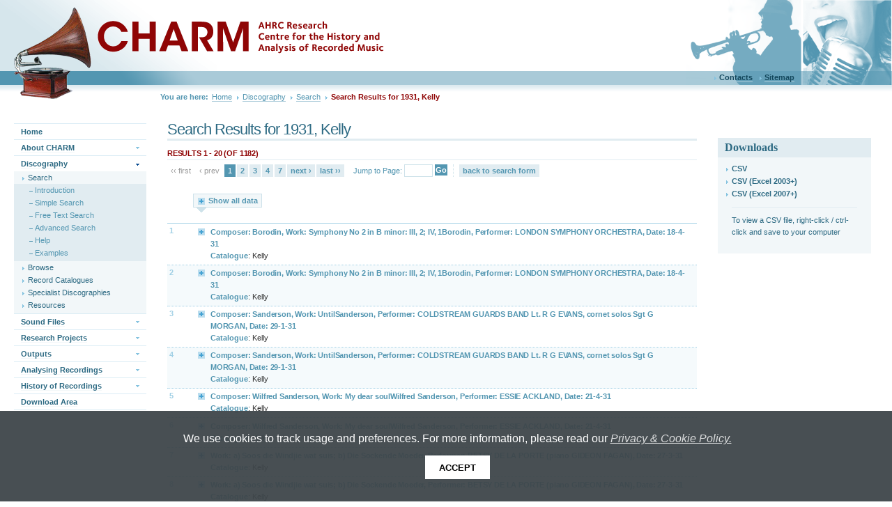

--- FILE ---
content_type: text/html
request_url: https://charm.rhul.ac.uk/discography/search/search_advanced?operatorSel_0=and&parameterSel_0=catalogue&parameterKey_0=ak&parameterKeyTxt_0=ak&operatorSel_1=and&parameterSel_1=year&parameterTxt_1=1931
body_size: 46511
content:

<!DOCTYPE html
  PUBLIC "-//W3C//DTD XHTML 1.0 Strict//EN" "http://www.w3.org/TR/xhtml1/DTD/xhtml1-strict.dtd">
<html xmlns="http://www.w3.org/1999/xhtml">
   <head><!--CTPL_HTMLTITLE STARTS--><meta content="text/html; charset=utf-8" http-equiv="content-type"/>
      <meta content="no" http-equiv="imagetoolbar"/>
      <meta content="" name="abstract"/>
      <meta content="" name="author"/>
      <meta content="Copyright (c) 2006" name="copyright"/>
      <meta content="2026-01-22Z" name="date"/>
      <meta content="" name="description"/>
      <meta content="" name="keywords"/>
      <meta content="index,follow,archive" name="robots"/>
      <meta content="xMod 1.3" name="generator"/>
      <title>Search Results for 1931, Kelly</title>
      <link rel="shortcut icon" href="Assets/g/i/favicon.ico"/>
      <link rel="stylesheet" type="text/css" media="screen, projection"
            href="Assets/g/c/default.css"/>
      <link rel="stylesheet" type="text/css" media="screen, projection"
            href="Assets/p/21/c/personality.css"/>
      <link rel="stylesheet" type="text/css" media="print" href="Assets/g/c/print.css"/>
      <!--[if LTE IE 7]> <script src="Assets/g/s/compat.js" type="text/javascript" >   </script>
      <![endif]-->
      <!--[if LTE IE 7]> <link rel="stylesheet" href="Assets/p/21/c/compat_MSIE_7_0.css" />
      <![endif]-->
      <script src="Assets/g/j/jquery-1.3.2.min.js" type="text/javascript"> </script>
      <script src="Assets/g/j/jquery.popupwindow.min.js" type="text/javascript"> </script>
      <script src="Assets/p/21/s/jquery-ui-1.7.2.custom.min.js" type="text/javascript"> </script>
      <script src="Assets/p/21/s/date.min.js" type="text/javascript"> </script>
      <script src="Assets/p/21/s/jquery.cascade.js" type="text/javascript"> </script>
      <script src="Assets/p/21/s/jquery.autocomplete.js" type="text/javascript"> </script>
      <script src="Assets/p/21/s/jScrollPane.js" type="text/javascript"> </script>
      <script src="Assets/p/21/s/config.js" type="text/javascript"> </script>
      <script type="text/javascript">

  		var _gaq = _gaq || [];
  		_gaq.push(['_setAccount', 'UA-5572016-8']);
  		_gaq.push(['_trackPageview']);

  		(function() {
    		var ga = document.createElement('script'); ga.type = 'text/javascript'; ga.async = true;
    		ga.src = ('https:' == document.location.protocol ? 'https://ssl' : 'http://www') + '.google-analytics.com/ga.js';
    		var s = document.getElementsByTagName('script')[0]; s.parentNode.insertBefore(ga, s);
  		})();

		</script>
      <!--CTPL_HTMLTITLE ENDS--></head>
   <body id="xmd" class="v1 r3 rc1 th0 sn1">
      <div id="wrapper"><!--CTPL_BANNER STARTS--><div id="banner">
            <div class="utilLinks">
               <ul>
                  <li>
                     <a href="/contacts/contacts.html">Contacts</a>
                  </li>
                  <li>
                     <a href="/sitemap/sitemap.html">Sitemap</a>
                  </li>
               </ul>
            </div>
            <div id="gfx01">[Image: Gramaphone]</div>
            <div id="decalRight">  
      </div>
            <div id="decalLeft">  
      </div>
            <h1>
               <span>CHARM</span>
            </h1>
            <h2>
               <span>Centre for the History and Analysis of Recorded Music</span>
            </h2>
         </div>
         <!--CTPL_BANNER ENDS--><table cellpadding="0" cellspacing="0" id="xlt" summary="">
            <tr class="r01">
               <td colspan="2" id="breadcrumb"><!--CTPL_BREAD STARTS--><div class="s01">
                     <ul>
                        <li>
                           <span class="s01">You are here:</span>
                        </li>
                        <li>
                           <a href="/">
                              <span>Home</span>
                           </a>
                        </li>
                        <li>
                           <a href="/discography/disco.html" title="Discography">
                              <span>Discography</span>
                           </a>
                        </li>
                        <li>
                           <a href="/discography/search/disco_search.html" title="Search">
                              <span>Search</span>
                           </a>
                        </li>
                        <li>
                           <span class="s02">Search Results for 1931, Kelly</span>
                        </li>
                     </ul>
                  </div>
                  <!--CTPL_BREAD ENDS--></td>
            </tr>
            <tr class="r02">
               <td id="sidenav">
                  <div id="pn"><!--CTPL_NAV STARTS--><ul class="pn1">
                        <li class="s01">
                           <a href="/index.html">
                              <span>Home</span>
                           </a>
                        </li>
                        <li class="s03">
                           <a href="/about/about.html">
                              <span>About CHARM</span>
                           </a>
                        </li>
                        <li class="s04">
                           <a href="/discography/disco.html">
                              <span>Discography</span>
                           </a>
                           <ul class="pn2">
                              <li class="s06">
                                 <a href="/discography/search/disco_search.html">
                                    <span>Search</span>
                                 </a>
                                 <ul class="pn3">
                                    <li class="s01">
                                       <a href="/discography/search/disco_intro.html">
                                          <span>Introduction</span>
                                       </a>
                                    </li>
                                    <li>
                                       <a href="/discography/search/search_simple.html">
                                          <span>Simple Search</span>
                                       </a>
                                    </li>
                                    <li>
                                       <a href="/discography/search/search_freetext.html">
                                          <span>Free Text Search</span>
                                       </a>
                                    </li>
                                    <li>
                                       <a href="/discography/search/search_advanced.html">
                                          <span>Advanced Search</span>
                                       </a>
                                    </li>
                                    <li>
                                       <a href="/discography/search/disco_help.html">
                                          <span>Help</span>
                                       </a>
                                    </li>
                                    <li class="s02">
                                       <a href="/discography/search/disco_example.html">
                                          <span>Examples</span>
                                       </a>
                                    </li>
                                 </ul>
                              </li>
                              <li class="s03">
                                 <a href="/discography/browse/disco_browse.html">
                                    <span>Browse</span>
                                 </a>
                              </li>
                              <li>
                                 <a href="/discography/disco_catalogues.html">
                                    <span>Record Catalogues</span>
                                 </a>
                              </li>
                              <li>
                                 <a href="/discography/disco_special.html">
                                    <span>Specialist Discographies</span>
                                 </a>
                              </li>
                              <li class="s07">
                                 <a href="/discography/disco_resources.html">
                                    <span>Resources</span>
                                 </a>
                              </li>
                           </ul>
                        </li>
                        <li class="s03">
                           <a href="/sound/sound.html">
                              <span>Sound Files</span>
                           </a>
                        </li>
                        <li class="s03">
                           <a href="/projects/p2.html">
                              <span>Research Projects</span>
                           </a>
                        </li>
                        <li class="s03">
                           <a href="/studies/p6.html">
                              <span>Outputs</span>
                           </a>
                        </li>
                        <li class="s03">
                           <a href="/analysing/p9.html">
                              <span>Analysing Recordings</span>
                           </a>
                        </li>
                        <li class="s03">
                           <a href="/history/p20_4.html">
                              <span>History of Recordings</span>
                           </a>
                        </li>
                        <li class="s02">
                           <a href="/download/download.html">
                              <span>Download Area</span>
                           </a>
                        </li>
                     </ul>
                     <!--CTPL_NAV ENDS--></div>
               </td>
               <td id="content"><!--CTPL_RHCONTENT STARTS--><div id="rightContent">
                     <div class="quickLinks">
                        <div class="t01">
                           <h3>Downloads</h3>
                           <ul>
                              <li>
                                 <a href="1931_Kelly.csv;jsessionid=273AA9D432879C91ABC0AD2D9DD97C2D"
                                    rel="nofollow">CSV</a>
                              </li>
                              <li>
                                 <a href="1931_Kelly-xls03.csv;jsessionid=273AA9D432879C91ABC0AD2D9DD97C2D"
                                    rel="nofollow">CSV (Excel 2003+)</a>
                              </li>
                              <li>
                                 <a href="1931_Kelly-xls07.csv;jsessionid=273AA9D432879C91ABC0AD2D9DD97C2D"
                                    rel="nofollow">CSV (Excel 2007+)</a>
                              </li>
                              <li>
                                 <span>To view a CSV file, right-click / ctrl-click and save to your computer</span>
                              </li>
                           </ul>
                        </div>
                     </div>
                  </div>
                  <!--CTPL_RHCONTENT ENDS--><div id="mainContent">
                     <script type="application/javascript">
                        var sessionid="jsessionid=273AA9D432879C91ABC0AD2D9DD97C2D";
                        var pageTotal=60;
                        var pageLink="page";
                      </script>
                     <!--CTPL_OPTIONS1 STARTS--><!--CTPL_OPTIONS1 END--><!--CTPL_PAGEHEAD STARTS--><div class="pageHeader">
                        <div class="t01">
                           <h1>Search Results for 1931, Kelly</h1>
                        </div>
                     </div>
                     <!--CTPL_PAGEHEAD ENDS--><!--CTPL_SUBMENU STARTS--><div class="submenu">
                        <div class="t01">
                           <h3>Results 1 - 20 (of 1182)</h3>
                           <ul>
                              <li>
                                 <span class="s01">‹‹ first</span>
                              </li>
                              <li>
                                 <span class="s01">‹ prev</span>
                              </li>
                              <li>
                                 <span class="s02">1</span>
                              </li>
                              <li>
                                 <a href="page(2);jsessionid=273AA9D432879C91ABC0AD2D9DD97C2D">2</a>
                              </li>
                              <li>
                                 <a href="page(3);jsessionid=273AA9D432879C91ABC0AD2D9DD97C2D">3</a>
                              </li>
                              <li>
                                 <a href="page(4);jsessionid=273AA9D432879C91ABC0AD2D9DD97C2D">4</a>
                              </li>
                              <li>
                                 <a href="page(7);jsessionid=273AA9D432879C91ABC0AD2D9DD97C2D">7</a>
                              </li>
                              <li>
                                 <a href="page(2);jsessionid=273AA9D432879C91ABC0AD2D9DD97C2D">next
                      ›</a>
                              </li>
                              <li>
                                 <a href="page(60);jsessionid=273AA9D432879C91ABC0AD2D9DD97C2D">last ››</a>
                              </li>
                              <li class="s01">
                                 <form action="#">
                                    <label for="jumpto">Jump to Page:</label>
                                    <input id="jumpto" type="text"/>
                                    <button type="submit">Go</button>
                                 </form>
                              </li>
                              <li class="s02">
                                 <a href="refine_search_advanced.html;jsessionid=273AA9D432879C91ABC0AD2D9DD97C2D">back to search form</a>
                              </li>
                           </ul>
                        </div>
                     </div>
                     <!--CTPL_SUBMENU ENDS--><!--CTPL_TOC1 STARTS--><!--CTPL_TOC1 ENDS--><!--CTPL_CONTENT STARTS--><div xmlns:local="urn:local" class="resourceList">
                        <div class="t03">
                           <ul class="t01">
                              <li class="z01 s01">
                                 <dfn>1</dfn>
                                 <h3>Composer: Borodin, Work: Symphony No 2 in B minor: III, 2; IV, 1Borodin, Performer: LONDON SYMPHONY ORCHESTRA, Date: 18-4-31</h3>
                                 <p>
                                    <strong>Catalogue</strong>: Kelly</p>
                                 <ul class="s01">
                                    <li>Performer: <strong>LONDON SYMPHONY ORCHESTRA</strong>
                                    </li>
                                    <li>Conductor: <strong>ALBERT COATES</strong>
                                    </li>
                                    <li>Venue: <strong>Kingsway Hall, London</strong>
                                    </li>
                                    <li>Num: <strong>Cc 17858-3</strong>
                                    </li>
                                    <li>Date: <strong>18-4-31</strong>
                                    </li>
                                    <li>Title: <strong>Symphony No 2 in B minor: III, 2; IV, 1</strong>
                                    </li>
                                    <li>Composer: <strong>Borodin</strong>
                                    </li>
                                 </ul>
                              </li>
                              <li class="z02 s01">
                                 <dfn>2</dfn>
                                 <h3>Composer: Borodin, Work: Symphony No 2 in B minor: III, 2; IV, 1Borodin, Performer: LONDON SYMPHONY ORCHESTRA, Date: 18-4-31</h3>
                                 <p>
                                    <strong>Catalogue</strong>: Kelly</p>
                                 <ul class="s01">
                                    <li>Performer: <strong>LONDON SYMPHONY ORCHESTRA</strong>
                                    </li>
                                    <li>Conductor: <strong>ALBERT COATES</strong>
                                    </li>
                                    <li>Venue: <strong>Kingsway Hall, London</strong>
                                    </li>
                                    <li>Num: <strong>Cc 17858-4</strong>
                                    </li>
                                    <li>Date: <strong>18-4-31</strong>
                                    </li>
                                    <li>Title: <strong>Symphony No 2 in B minor: III, 2; IV, 1</strong>
                                    </li>
                                    <li>Composer: <strong>Borodin</strong>
                                    </li>
                                    <li>Note: <strong>32-2136 DB1556</strong>
                                    </li>
                                 </ul>
                              </li>
                              <li class="z01 s01">
                                 <dfn>3</dfn>
                                 <h3>Composer: Sanderson, Work: UntilSanderson, Performer: COLDSTREAM GUARDS BAND Lt. R G EVANS, cornet solos Sgt G MORGAN, Date: 29-1-31</h3>
                                 <p>
                                    <strong>Catalogue</strong>: Kelly</p>
                                 <ul class="s01">
                                    <li>Performer: <strong>COLDSTREAM GUARDS BAND </strong>
                                    </li>
                                    <li>Conductor: <strong>Lt. R G EVANS</strong>
                                    </li>
                                    <li>Performer: <strong>, cornet solos Sgt G
      MORGAN</strong>
                                    </li>
                                    <li>Venue: <strong>C Studio, Small Queen’s Hall, London</strong>
                                    </li>
                                    <li>Num: <strong>Bb 18562-6</strong>
                                    </li>
                                    <li>Date: <strong>29-1-31</strong>
                                    </li>
                                    <li>Title: <strong>Until</strong>
                                    </li>
                                    <li>Composer: <strong>Sanderson</strong>
                                    </li>
                                    <li>Note: <strong>(dir. Captain J CAUSLEY WINDRAM)</strong>
                                    </li>
                                 </ul>
                              </li>
                              <li class="z02 s01">
                                 <dfn>4</dfn>
                                 <h3>Composer: Sanderson, Work: UntilSanderson, Performer: COLDSTREAM GUARDS BAND Lt. R G EVANS, cornet solos Sgt G MORGAN, Date: 29-1-31</h3>
                                 <p>
                                    <strong>Catalogue</strong>: Kelly</p>
                                 <ul class="s01">
                                    <li>Performer: <strong>COLDSTREAM GUARDS BAND </strong>
                                    </li>
                                    <li>Conductor: <strong>Lt. R G EVANS</strong>
                                    </li>
                                    <li>Performer: <strong>, cornet solos Sgt G
      MORGAN</strong>
                                    </li>
                                    <li>Venue: <strong>C Studio, Small Queen’s Hall, London</strong>
                                    </li>
                                    <li>Num: <strong>Bb 18562-7</strong>
                                    </li>
                                    <li>Date: <strong>29-1-31</strong>
                                    </li>
                                    <li>Title: <strong>Until</strong>
                                    </li>
                                    <li>Composer: <strong>Sanderson</strong>
                                    </li>
                                    <li>Note: <strong>30-5964 B3773</strong>
                                    </li>
                                 </ul>
                              </li>
                              <li class="z01 s01">
                                 <dfn>5</dfn>
                                 <h3>Composer: Wilfred Sanderson, Work: My dear soulWilfred Sanderson, Performer: ESSIE ACKLAND, Date: 21-4-31</h3>
                                 <p>
                                    <strong>Catalogue</strong>: Kelly</p>
                                 <ul class="s01">
                                    <li>Performer: <strong>ESSIE ACKLAND</strong>
                                    </li>
                                    <li>Head: <strong> (orchestra)</strong>
                                    </li>
                                    <li>Venue: <strong>C Studio, Small Queen’s Hall,
      London</strong>
                                    </li>
                                    <li>Num: <strong>Cc 18829-3</strong>
                                    </li>
                                    <li>Date: <strong>21-4-31</strong>
                                    </li>
                                    <li>Title: <strong>My dear soul</strong>
                                    </li>
                                    <li>Composer: <strong>Wilfred Sanderson</strong>
                                    </li>
                                 </ul>
                              </li>
                              <li class="z02 s01">
                                 <dfn>6</dfn>
                                 <h3>Composer: Wilfred Sanderson, Work: My dear soulWilfred Sanderson, Performer: ESSIE ACKLAND, Date: 21-4-31</h3>
                                 <p>
                                    <strong>Catalogue</strong>: Kelly</p>
                                 <ul class="s01">
                                    <li>Performer: <strong>ESSIE ACKLAND</strong>
                                    </li>
                                    <li>Head: <strong> (orchestra)</strong>
                                    </li>
                                    <li>Venue: <strong>C Studio, Small Queen’s Hall,
      London</strong>
                                    </li>
                                    <li>Num: <strong>Cc 18829-4</strong>
                                    </li>
                                    <li>Date: <strong>21-4-31</strong>
                                    </li>
                                    <li>Title: <strong>My dear soul</strong>
                                    </li>
                                    <li>Composer: <strong>Wilfred Sanderson</strong>
                                    </li>
                                 </ul>
                              </li>
                              <li class="z01 s01">
                                 <dfn>7</dfn>
                                 <h3>Work: a) Soos die Windjie wat suis; b) Die Sockende Moeder, Performer: BETSY DE LA PORTE (piano GIDEON FAGAN), Date: 27-3-31</h3>
                                 <p>
                                    <strong>Catalogue</strong>: Kelly</p>
                                 <ul class="s01">
                                    <li>Performer: <strong>BETSY DE LA PORTE (piano GIDEON FAGAN)</strong>
                                    </li>
                                    <li>Venue: <strong>A Studio, Hayes</strong>
                                    </li>
                                    <li>Num: <strong>Bb 19103-3</strong>
                                    </li>
                                    <li>Date: <strong>27-3-31</strong>
                                    </li>
                                    <li>Title: <strong>a) Soos die Windjie wat suis; b) Die Sockende Moeder</strong>
                                    </li>
                                 </ul>
                              </li>
                              <li class="z02 s01">
                                 <dfn>8</dfn>
                                 <h3>Work: a) Soos die Windjie wat suis; b) Die Sockende Moeder, Performer: BETSY DE LA PORTE (piano GIDEON FAGAN), Date: 27-3-31</h3>
                                 <p>
                                    <strong>Catalogue</strong>: Kelly</p>
                                 <ul class="s01">
                                    <li>Performer: <strong>BETSY DE LA PORTE (piano GIDEON FAGAN)</strong>
                                    </li>
                                    <li>Venue: <strong>A Studio, Hayes</strong>
                                    </li>
                                    <li>Num: <strong>Bb 19103-4</strong>
                                    </li>
                                    <li>Date: <strong>27-3-31</strong>
                                    </li>
                                    <li>Title: <strong>a) Soos die Windjie wat suis; b) Die Sockende Moeder</strong>
                                    </li>
                                    <li>Note: <strong>30-6254 FJ105</strong>
                                    </li>
                                 </ul>
                              </li>
                              <li class="z01 s01">
                                 <dfn>9</dfn>
                                 <h3>Work: a) Soos die Windjie wat suis; b) Die Sockende Moeder, Performer: BETSY DE LA PORTE (piano GIDEON FAGAN), Date: 27-3-31</h3>
                                 <p>
                                    <strong>Catalogue</strong>: Kelly</p>
                                 <ul class="s01">
                                    <li>Performer: <strong>BETSY DE LA PORTE (piano GIDEON FAGAN)</strong>
                                    </li>
                                    <li>Venue: <strong>A Studio, Hayes</strong>
                                    </li>
                                    <li>Num: <strong>Bb 19103-5</strong>
                                    </li>
                                    <li>Date: <strong>27-3-31</strong>
                                    </li>
                                    <li>Title: <strong>a) Soos die Windjie wat suis; b) Die Sockende Moeder</strong>
                                    </li>
                                 </ul>
                              </li>
                              <li class="z02 s01">
                                 <dfn>10</dfn>
                                 <h3>Composer: Redhead, Work: Rock of agesRedhead, Performer: CHOIR of ST MARGARET‘S CHURCH, WESTMINSTER (organ H DAWSON), Date: 16-4-31</h3>
                                 <p>
                                    <strong>Catalogue</strong>: Kelly</p>
                                 <ul class="s01">
                                    <li>Performer: <strong>CHOIR of ST MARGARET‘S CHURCH, WESTMINSTER (organ H DAWSON)</strong>
                                    </li>
                                    <li>Venue: <strong>Kingsway Hall, London</strong>
                                    </li>
                                    <li>Num: <strong>Bb 19684-9</strong>
                                    </li>
                                    <li>Date: <strong>16-4-31</strong>
                                    </li>
                                    <li>Title: <strong>Rock of ages</strong>
                                    </li>
                                    <li>Composer: <strong>Redhead</strong>
                                    </li>
                                    <li>Note: <strong>30-7612 B3992</strong>
                                    </li>
                                 </ul>
                              </li>
                              <li class="z01 s01">
                                 <dfn>11</dfn>
                                 <h3>Composer: Lohr, Work: What a wonderful world it would beLohr, Performer: ESTHER COLEMAN (orchestra) J FIRMAN, Date: 24-2-31</h3>
                                 <p>
                                    <strong>Catalogue</strong>: Kelly</p>
                                 <ul class="s01">
                                    <li>Performer: <strong>ESTHER COLEMAN (orchestra) </strong>
                                    </li>
                                    <li>Conductor: <strong>J FIRMAN</strong>
                                    </li>
                                    <li>Venue: <strong>A Studio, Hayes</strong>
                                    </li>
                                    <li>Num: <strong>Yy 20491-3</strong>
                                    </li>
                                    <li>Date: <strong>24-2-31</strong>
                                    </li>
                                    <li>Title: <strong>What a wonderful world it would be</strong>
                                    </li>
                                    <li>Composer: <strong>Lohr</strong>
                                    </li>
                                 </ul>
                              </li>
                              <li class="z02 s01">
                                 <dfn>12</dfn>
                                 <h3>Composer: Lohr, Work: What a wonderful world it would beLohr, Performer: ESTHER COLEMAN (orchestra) J FIRMAN, Date: 24-2-31</h3>
                                 <p>
                                    <strong>Catalogue</strong>: Kelly</p>
                                 <ul class="s01">
                                    <li>Performer: <strong>ESTHER COLEMAN (orchestra) </strong>
                                    </li>
                                    <li>Conductor: <strong>J FIRMAN</strong>
                                    </li>
                                    <li>Venue: <strong>A Studio, Hayes</strong>
                                    </li>
                                    <li>Num: <strong>Yy 20491-4</strong>
                                    </li>
                                    <li>Date: <strong>24-2-31</strong>
                                    </li>
                                    <li>Title: <strong>What a wonderful world it would be</strong>
                                    </li>
                                    <li>Composer: <strong>Lohr</strong>
                                    </li>
                                    <li>Note: <strong>30-5977 5855</strong>
                                    </li>
                                 </ul>
                              </li>
                              <li class="z01 s01">
                                 <dfn>13</dfn>
                                 <h3>Composer: Meale, Work: Thy way, not mine, O LordMeale, Performer: WESTMINSTER CENTRAL HALL CHOIRARTHUR MEALE (organ L HARRIS), Date: 15-1-31</h3>
                                 <p>
                                    <strong>Catalogue</strong>: Kelly</p>
                                 <ul class="s01">
                                    <li>Performer: <strong>WESTMINSTER CENTRAL HALL CHOIR</strong>
                                    </li>
                                    <li>Conductor: <strong>ARTHUR MEALE</strong>
                                    </li>
                                    <li>Performer: <strong> (organ L
      HARRIS)</strong>
                                    </li>
                                    <li>Venue: <strong>Kingsway Hall, London</strong>
                                    </li>
                                    <li>Num: <strong>Cc 20709-3</strong>
                                    </li>
                                    <li>Date: <strong>15-1-31</strong>
                                    </li>
                                    <li>Title: <strong>Thy way, not mine, O Lord</strong>
                                    </li>
                                    <li>Composer: <strong>Meale</strong>
                                    </li>
                                 </ul>
                              </li>
                              <li class="z02 s01">
                                 <dfn>14</dfn>
                                 <h3>Composer: Meale, Work: Thy way, not mine, O LordMeale, Performer: WESTMINSTER CENTRAL HALL CHOIRARTHUR MEALE (organ L HARRIS), Date: 15-1-31</h3>
                                 <p>
                                    <strong>Catalogue</strong>: Kelly</p>
                                 <ul class="s01">
                                    <li>Performer: <strong>WESTMINSTER CENTRAL HALL CHOIR</strong>
                                    </li>
                                    <li>Conductor: <strong>ARTHUR MEALE</strong>
                                    </li>
                                    <li>Performer: <strong> (organ L
      HARRIS)</strong>
                                    </li>
                                    <li>Venue: <strong>Kingsway Hall, London</strong>
                                    </li>
                                    <li>Num: <strong>Cc 20709-4</strong>
                                    </li>
                                    <li>Date: <strong>15-1-31</strong>
                                    </li>
                                    <li>Title: <strong>Thy way, not mine, O Lord</strong>
                                    </li>
                                    <li>Composer: <strong>Meale</strong>
                                    </li>
                                    <li>Note: <strong>32-2129 C2207</strong>
                                    </li>
                                 </ul>
                              </li>
                              <li class="z01 s01">
                                 <dfn>15</dfn>
                                 <h3>Composer: Raff, Work: La fileuseRaff, Performer: ARTHUR DE GREEF, LONDON SYMPHONY ORCHESTRA, Date: 27-3-31</h3>
                                 <p>
                                    <strong>Catalogue</strong>: Kelly</p>
                                 <ul class="s01">
                                    <li>Performer: <strong>ARTHUR DE GREEF, LONDON SYMPHONY ORCHESTRA</strong>
                                    </li>
                                    <li>Conductor: <strong>LANDON RONALD</strong>
                                    </li>
                                    <li>Venue: <strong>C Studio, Small Queen’s Hall, London</strong>
                                    </li>
                                    <li>Num: <strong>Cc 21060-4</strong>
                                    </li>
                                    <li>Date: <strong>27-3-31</strong>
                                    </li>
                                    <li>Title: <strong>La fileuse</strong>
                                    </li>
                                    <li>Composer: <strong>Raff</strong>
                                    </li>
                                    <li>Note: <strong>32-2397 DB4004</strong>
                                    </li>
                                 </ul>
                              </li>
                              <li class="z02 s01">
                                 <dfn>16</dfn>
                                 <h3>Composer: Raff, Work: La fileuseRaff, Performer: ARTHUR DE GREEF, LONDON SYMPHONY ORCHESTRA, Date: 27-3-31</h3>
                                 <p>
                                    <strong>Catalogue</strong>: Kelly</p>
                                 <ul class="s01">
                                    <li>Performer: <strong>ARTHUR DE GREEF, LONDON SYMPHONY ORCHESTRA</strong>
                                    </li>
                                    <li>Conductor: <strong>LANDON RONALD</strong>
                                    </li>
                                    <li>Venue: <strong>C Studio, Small Queen’s Hall, London</strong>
                                    </li>
                                    <li>Num: <strong>Cc 21060-5</strong>
                                    </li>
                                    <li>Date: <strong>27-3-31</strong>
                                    </li>
                                    <li>Title: <strong>La fileuse</strong>
                                    </li>
                                    <li>Composer: <strong>Raff</strong>
                                    </li>
                                 </ul>
                              </li>
                              <li class="z01 s01">
                                 <dfn>17</dfn>
                                 <h3>Composer: Prokofiev, Work: a) Gavotte (Classical Symphony) Prokofiev; b) Danse villageoiseGrétry, Performer: ARTHUR DE GREEF, LONDON SYMPHONY ORCHESTRA, Date: 27-3-31</h3>
                                 <p>
                                    <strong>Catalogue</strong>: Kelly</p>
                                 <ul class="s01">
                                    <li>Performer: <strong>ARTHUR DE GREEF, LONDON SYMPHONY ORCHESTRA</strong>
                                    </li>
                                    <li>Conductor: <strong>LANDON RONALD</strong>
                                    </li>
                                    <li>Venue: <strong>C Studio, Small Queen’s Hall, London</strong>
                                    </li>
                                    <li>Num: <strong>Cc 21061-3</strong>
                                    </li>
                                    <li>Date: <strong>27-3-31</strong>
                                    </li>
                                    <li>Title: <strong>a) Gavotte (Classical Symphony) </strong>
                                    </li>
                                    <li>Composer: <strong>Prokofiev</strong>
                                    </li>
                                    <li>Title: <strong>; b) Danse
       villageoise</strong>
                                    </li>
                                    <li>Composer: <strong>Grétry</strong>
                                    </li>
                                 </ul>
                              </li>
                              <li class="z02 s01">
                                 <dfn>18</dfn>
                                 <h3>Composer: Prokofiev, Work: a) Gavotte (Classical Symphony) Prokofiev; b) Danse villageoiseGrétry, Performer: ARTHUR DE GREEF, LONDON SYMPHONY ORCHESTRA, Date: 27-3-31</h3>
                                 <p>
                                    <strong>Catalogue</strong>: Kelly</p>
                                 <ul class="s01">
                                    <li>Performer: <strong>ARTHUR DE GREEF, LONDON SYMPHONY ORCHESTRA</strong>
                                    </li>
                                    <li>Conductor: <strong>LANDON RONALD</strong>
                                    </li>
                                    <li>Venue: <strong>C Studio, Small Queen’s Hall, London</strong>
                                    </li>
                                    <li>Num: <strong>Cc 21061-4</strong>
                                    </li>
                                    <li>Date: <strong>27-3-31</strong>
                                    </li>
                                    <li>Title: <strong>a) Gavotte (Classical Symphony) </strong>
                                    </li>
                                    <li>Composer: <strong>Prokofiev</strong>
                                    </li>
                                    <li>Title: <strong>; b) Danse
       villageoise</strong>
                                    </li>
                                    <li>Composer: <strong>Grétry</strong>
                                    </li>
                                    <li>Note: <strong>32-2398 DB4004</strong>
                                    </li>
                                 </ul>
                              </li>
                              <li class="z01 s01">
                                 <dfn>19</dfn>
                                 <h3>Composer: Chopin, Work: Ballade in A flat major Op 47, part 1Chopin, Performer: MARK HAMBOURG (piano solo), Date: 11-2-31</h3>
                                 <p>
                                    <strong>Catalogue</strong>: Kelly</p>
                                 <ul class="s01">
                                    <li>Performer: <strong>MARK HAMBOURG (piano solo)</strong>
                                    </li>
                                    <li>Venue: <strong>C Studio, Small Queen’s Hall, London</strong>
                                    </li>
                                    <li>Num: <strong>Cc 21090-3</strong>
                                    </li>
                                    <li>Date: <strong>11-2-31</strong>
                                    </li>
                                    <li>Title: <strong>Ballade in A flat major Op 47, part 1</strong>
                                    </li>
                                    <li>Composer: <strong>Chopin</strong>
                                    </li>
                                 </ul>
                              </li>
                              <li class="z02 s01">
                                 <dfn>20</dfn>
                                 <h3>Composer: Chopin, Work: Ballade in A flat major Op 47, part 1Chopin, Performer: MARK HAMBOURG (piano solo), Date: 11-2-31</h3>
                                 <p>
                                    <strong>Catalogue</strong>: Kelly</p>
                                 <ul class="s01">
                                    <li>Performer: <strong>MARK HAMBOURG (piano solo)</strong>
                                    </li>
                                    <li>Venue: <strong>C Studio, Small Queen’s Hall, London</strong>
                                    </li>
                                    <li>Num: <strong>Cc 21090-4</strong>
                                    </li>
                                    <li>Date: <strong>11-2-31</strong>
                                    </li>
                                    <li>Title: <strong>Ballade in A flat major Op 47, part 1</strong>
                                    </li>
                                    <li>Composer: <strong>Chopin</strong>
                                    </li>
                                 </ul>
                              </li>
                           </ul>
                        </div>
                     </div>
                     <div class="submenu">
                        <div class="t01">
                           <h3>Results 1 - 20 (of 1182)</h3>
                           <ul>
                              <li>
                                 <span class="s01">‹‹ first</span>
                              </li>
                              <li>
                                 <span class="s01">‹ prev</span>
                              </li>
                              <li>
                                 <span class="s02">1</span>
                              </li>
                              <li>
                                 <a href="page(2);jsessionid=273AA9D432879C91ABC0AD2D9DD97C2D">2</a>
                              </li>
                              <li>
                                 <a href="page(3);jsessionid=273AA9D432879C91ABC0AD2D9DD97C2D">3</a>
                              </li>
                              <li>
                                 <a href="page(4);jsessionid=273AA9D432879C91ABC0AD2D9DD97C2D">4</a>
                              </li>
                              <li>
                                 <a href="page(7);jsessionid=273AA9D432879C91ABC0AD2D9DD97C2D">7</a>
                              </li>
                              <li>
                                 <a href="page(2);jsessionid=273AA9D432879C91ABC0AD2D9DD97C2D">next
                      ›</a>
                              </li>
                              <li>
                                 <a href="page(60);jsessionid=273AA9D432879C91ABC0AD2D9DD97C2D">last ››</a>
                              </li>
                              <li class="s01">
                                 <form action="#">
                                    <label for="jumpto">Jump to Page:</label>
                                    <input id="jumpto" type="text"/>
                                    <button type="submit">Go</button>
                                 </form>
                              </li>
                              <li class="s02">
                                 <a href="refine_search_advanced.html;jsessionid=273AA9D432879C91ABC0AD2D9DD97C2D">back to search form</a>
                              </li>
                           </ul>
                        </div>
                     </div>
                     <!--CTPL_CONTENT ENDS--><!--CTPL_FOOTNOTES STARTS--><!--CTPL_FOOTNOTES ENDS--><!--CTPL_TOC2 STARTS--><!--CTPL_TOC2 ENDS--><!--CTPL_OPTIONS2 STARTS--><!--CTPL_OPTIONS2 END--></div>
               </td>
            </tr>
         </table>
         <!--CTPL_FOOTER STARTS--><div id="footer">
            <div class="utilLinks">
               <div class="s01"> ©<strong>2009</strong> King's College London, Strand, London WC2R
          2LS, England, United Kingdom. Tel +44 (0)20 7836 5454 | ISBN: 978-1-912466-33-7</div>
            </div>
         </div>
         <!--CTPL_FOOTER ENDS--></div>
      <script defer="defer" src="https://kdl.kcl.ac.uk/sla-acpp/js/sla.js"
              type="text/javascript"> </script>
   </body>
</html>